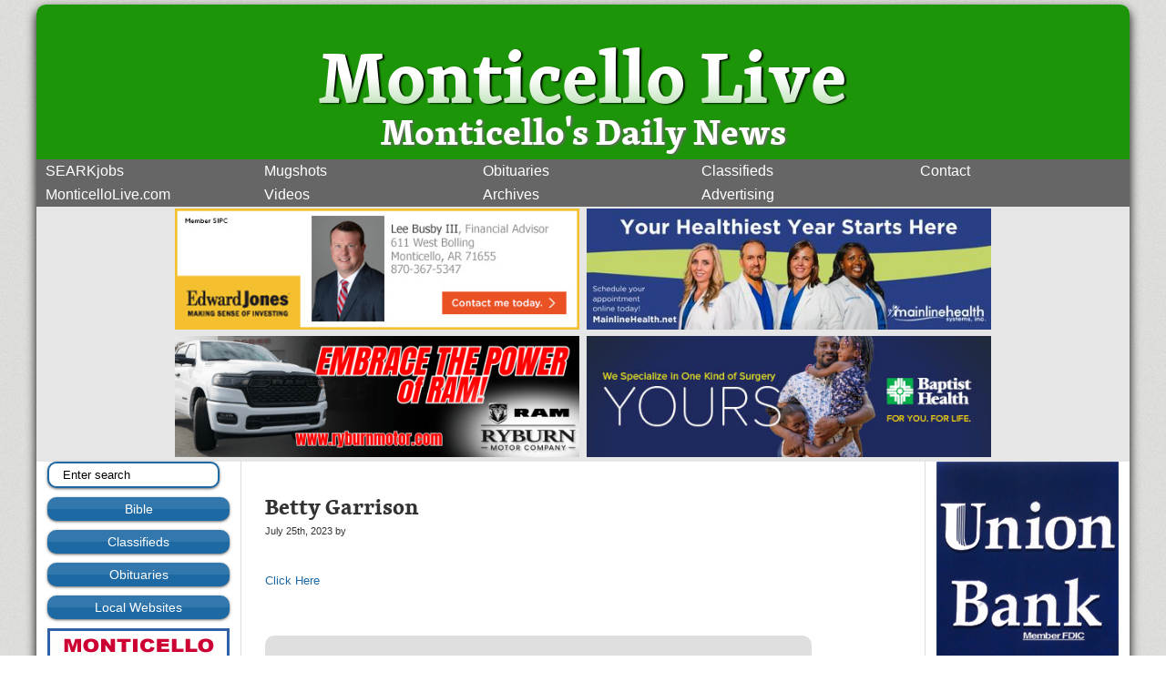

--- FILE ---
content_type: text/html; charset=UTF-8
request_url: http://www.monticellolive.com/betty-garrison/
body_size: 43622
content:
<!DOCTYPE html>
<html xmlns="http://www.w3.org/1999/xhtml" lang="en-US">
<head>
<meta http-equiv="Content-Type" content="text/html; charset=UTF-8" />
<title>Betty Garrison |  Monticello Live</title>
<link rel="stylesheet" href="http://www.monticellolive.com/wp-content/themes/MLv3/style.css" type="text/css" media="screen" />
<link rel="alternate" type="application/rss+xml" title="Monticello Live RSS Feed" href="http://www.monticellolive.com/feed/" />
<link rel="shortcut icon" HREF="favicon.ico">
<link rel="pingback" href="http://www.monticellolive.com/xmlrpc.php" />
<meta name="title" content="Betty Garrison |  Monticello Live" />

<!-- Windows 8 Live Tile badge updating -->
<meta name="msapplication-badge" content="frequency=360; polling-uri=http://www.monticellolive.com/wp-content/themes/MLv3/badge.xml">

<meta property="og:title" content="Monticello Live"/>
    <meta property="og:type" content="blog"/>
    <meta property="og:url" content="http://www.monticellolive.com"/>
    <meta property="og:image" content="http://www.monticellolive.com/images/mllogo.jpg"/>
    <meta property="fb:admins" content="shaneglass" />
    <meta property="og:site_name" content="Monticello Live"/>
    <meta property="og:city" content="Monticello" />
    <meta property="og:state_province" content="Arkansas" />
    <meta property="country" content="United States" />
    <meta property="og:description"
          content="Local news for Monticello, Arkansas and the surrounding counties."/>

<style type="text/css" media="screen">
</style>

<!--[if !IE]><!-->
	<script type="text/javascript" src="http://use.typekit.com/ceg8gsp.js"></script>
	<script type="text/javascript">try{Typekit.load();}catch(e){}</script>
<!--<![endif]-->

<!--[if IE]>
<script src="http://www.monticellolive.com/wp-content/themes/MonticelloLivev2/js/html5.js"></script>
<![endif]-->
<meta name="google-site-verification" content="mco7hOpvI9nwg7HAqlgyputhuEQZX9LC98X3x5iP5vc" /
<meta name='robots' content='max-image-preview:large' />
<link rel='stylesheet' id='dashicons-css'  href='http://www.monticellolive.com/wp-includes/css/dashicons.min.css?ver=5.9.12' type='text/css' media='all' />
<link rel='stylesheet' id='wunderground-css'  href='http://www.monticellolive.com/wp-content/plugins/wunderground/assets/css/wunderground.css?ver=2.1.3' type='text/css' media='all' />
<link rel='stylesheet' id='wp-block-library-css'  href='http://www.monticellolive.com/wp-includes/css/dist/block-library/style.min.css?ver=5.9.12' type='text/css' media='all' />
<style id='global-styles-inline-css' type='text/css'>
body{--wp--preset--color--black: #000000;--wp--preset--color--cyan-bluish-gray: #abb8c3;--wp--preset--color--white: #ffffff;--wp--preset--color--pale-pink: #f78da7;--wp--preset--color--vivid-red: #cf2e2e;--wp--preset--color--luminous-vivid-orange: #ff6900;--wp--preset--color--luminous-vivid-amber: #fcb900;--wp--preset--color--light-green-cyan: #7bdcb5;--wp--preset--color--vivid-green-cyan: #00d084;--wp--preset--color--pale-cyan-blue: #8ed1fc;--wp--preset--color--vivid-cyan-blue: #0693e3;--wp--preset--color--vivid-purple: #9b51e0;--wp--preset--gradient--vivid-cyan-blue-to-vivid-purple: linear-gradient(135deg,rgba(6,147,227,1) 0%,rgb(155,81,224) 100%);--wp--preset--gradient--light-green-cyan-to-vivid-green-cyan: linear-gradient(135deg,rgb(122,220,180) 0%,rgb(0,208,130) 100%);--wp--preset--gradient--luminous-vivid-amber-to-luminous-vivid-orange: linear-gradient(135deg,rgba(252,185,0,1) 0%,rgba(255,105,0,1) 100%);--wp--preset--gradient--luminous-vivid-orange-to-vivid-red: linear-gradient(135deg,rgba(255,105,0,1) 0%,rgb(207,46,46) 100%);--wp--preset--gradient--very-light-gray-to-cyan-bluish-gray: linear-gradient(135deg,rgb(238,238,238) 0%,rgb(169,184,195) 100%);--wp--preset--gradient--cool-to-warm-spectrum: linear-gradient(135deg,rgb(74,234,220) 0%,rgb(151,120,209) 20%,rgb(207,42,186) 40%,rgb(238,44,130) 60%,rgb(251,105,98) 80%,rgb(254,248,76) 100%);--wp--preset--gradient--blush-light-purple: linear-gradient(135deg,rgb(255,206,236) 0%,rgb(152,150,240) 100%);--wp--preset--gradient--blush-bordeaux: linear-gradient(135deg,rgb(254,205,165) 0%,rgb(254,45,45) 50%,rgb(107,0,62) 100%);--wp--preset--gradient--luminous-dusk: linear-gradient(135deg,rgb(255,203,112) 0%,rgb(199,81,192) 50%,rgb(65,88,208) 100%);--wp--preset--gradient--pale-ocean: linear-gradient(135deg,rgb(255,245,203) 0%,rgb(182,227,212) 50%,rgb(51,167,181) 100%);--wp--preset--gradient--electric-grass: linear-gradient(135deg,rgb(202,248,128) 0%,rgb(113,206,126) 100%);--wp--preset--gradient--midnight: linear-gradient(135deg,rgb(2,3,129) 0%,rgb(40,116,252) 100%);--wp--preset--duotone--dark-grayscale: url('#wp-duotone-dark-grayscale');--wp--preset--duotone--grayscale: url('#wp-duotone-grayscale');--wp--preset--duotone--purple-yellow: url('#wp-duotone-purple-yellow');--wp--preset--duotone--blue-red: url('#wp-duotone-blue-red');--wp--preset--duotone--midnight: url('#wp-duotone-midnight');--wp--preset--duotone--magenta-yellow: url('#wp-duotone-magenta-yellow');--wp--preset--duotone--purple-green: url('#wp-duotone-purple-green');--wp--preset--duotone--blue-orange: url('#wp-duotone-blue-orange');--wp--preset--font-size--small: 13px;--wp--preset--font-size--medium: 20px;--wp--preset--font-size--large: 36px;--wp--preset--font-size--x-large: 42px;}.has-black-color{color: var(--wp--preset--color--black) !important;}.has-cyan-bluish-gray-color{color: var(--wp--preset--color--cyan-bluish-gray) !important;}.has-white-color{color: var(--wp--preset--color--white) !important;}.has-pale-pink-color{color: var(--wp--preset--color--pale-pink) !important;}.has-vivid-red-color{color: var(--wp--preset--color--vivid-red) !important;}.has-luminous-vivid-orange-color{color: var(--wp--preset--color--luminous-vivid-orange) !important;}.has-luminous-vivid-amber-color{color: var(--wp--preset--color--luminous-vivid-amber) !important;}.has-light-green-cyan-color{color: var(--wp--preset--color--light-green-cyan) !important;}.has-vivid-green-cyan-color{color: var(--wp--preset--color--vivid-green-cyan) !important;}.has-pale-cyan-blue-color{color: var(--wp--preset--color--pale-cyan-blue) !important;}.has-vivid-cyan-blue-color{color: var(--wp--preset--color--vivid-cyan-blue) !important;}.has-vivid-purple-color{color: var(--wp--preset--color--vivid-purple) !important;}.has-black-background-color{background-color: var(--wp--preset--color--black) !important;}.has-cyan-bluish-gray-background-color{background-color: var(--wp--preset--color--cyan-bluish-gray) !important;}.has-white-background-color{background-color: var(--wp--preset--color--white) !important;}.has-pale-pink-background-color{background-color: var(--wp--preset--color--pale-pink) !important;}.has-vivid-red-background-color{background-color: var(--wp--preset--color--vivid-red) !important;}.has-luminous-vivid-orange-background-color{background-color: var(--wp--preset--color--luminous-vivid-orange) !important;}.has-luminous-vivid-amber-background-color{background-color: var(--wp--preset--color--luminous-vivid-amber) !important;}.has-light-green-cyan-background-color{background-color: var(--wp--preset--color--light-green-cyan) !important;}.has-vivid-green-cyan-background-color{background-color: var(--wp--preset--color--vivid-green-cyan) !important;}.has-pale-cyan-blue-background-color{background-color: var(--wp--preset--color--pale-cyan-blue) !important;}.has-vivid-cyan-blue-background-color{background-color: var(--wp--preset--color--vivid-cyan-blue) !important;}.has-vivid-purple-background-color{background-color: var(--wp--preset--color--vivid-purple) !important;}.has-black-border-color{border-color: var(--wp--preset--color--black) !important;}.has-cyan-bluish-gray-border-color{border-color: var(--wp--preset--color--cyan-bluish-gray) !important;}.has-white-border-color{border-color: var(--wp--preset--color--white) !important;}.has-pale-pink-border-color{border-color: var(--wp--preset--color--pale-pink) !important;}.has-vivid-red-border-color{border-color: var(--wp--preset--color--vivid-red) !important;}.has-luminous-vivid-orange-border-color{border-color: var(--wp--preset--color--luminous-vivid-orange) !important;}.has-luminous-vivid-amber-border-color{border-color: var(--wp--preset--color--luminous-vivid-amber) !important;}.has-light-green-cyan-border-color{border-color: var(--wp--preset--color--light-green-cyan) !important;}.has-vivid-green-cyan-border-color{border-color: var(--wp--preset--color--vivid-green-cyan) !important;}.has-pale-cyan-blue-border-color{border-color: var(--wp--preset--color--pale-cyan-blue) !important;}.has-vivid-cyan-blue-border-color{border-color: var(--wp--preset--color--vivid-cyan-blue) !important;}.has-vivid-purple-border-color{border-color: var(--wp--preset--color--vivid-purple) !important;}.has-vivid-cyan-blue-to-vivid-purple-gradient-background{background: var(--wp--preset--gradient--vivid-cyan-blue-to-vivid-purple) !important;}.has-light-green-cyan-to-vivid-green-cyan-gradient-background{background: var(--wp--preset--gradient--light-green-cyan-to-vivid-green-cyan) !important;}.has-luminous-vivid-amber-to-luminous-vivid-orange-gradient-background{background: var(--wp--preset--gradient--luminous-vivid-amber-to-luminous-vivid-orange) !important;}.has-luminous-vivid-orange-to-vivid-red-gradient-background{background: var(--wp--preset--gradient--luminous-vivid-orange-to-vivid-red) !important;}.has-very-light-gray-to-cyan-bluish-gray-gradient-background{background: var(--wp--preset--gradient--very-light-gray-to-cyan-bluish-gray) !important;}.has-cool-to-warm-spectrum-gradient-background{background: var(--wp--preset--gradient--cool-to-warm-spectrum) !important;}.has-blush-light-purple-gradient-background{background: var(--wp--preset--gradient--blush-light-purple) !important;}.has-blush-bordeaux-gradient-background{background: var(--wp--preset--gradient--blush-bordeaux) !important;}.has-luminous-dusk-gradient-background{background: var(--wp--preset--gradient--luminous-dusk) !important;}.has-pale-ocean-gradient-background{background: var(--wp--preset--gradient--pale-ocean) !important;}.has-electric-grass-gradient-background{background: var(--wp--preset--gradient--electric-grass) !important;}.has-midnight-gradient-background{background: var(--wp--preset--gradient--midnight) !important;}.has-small-font-size{font-size: var(--wp--preset--font-size--small) !important;}.has-medium-font-size{font-size: var(--wp--preset--font-size--medium) !important;}.has-large-font-size{font-size: var(--wp--preset--font-size--large) !important;}.has-x-large-font-size{font-size: var(--wp--preset--font-size--x-large) !important;}
</style>
<style id='akismet-widget-style-inline-css' type='text/css'>

			.a-stats {
				--akismet-color-mid-green: #357b49;
				--akismet-color-white: #fff;
				--akismet-color-light-grey: #f6f7f7;

				max-width: 350px;
				width: auto;
			}

			.a-stats * {
				all: unset;
				box-sizing: border-box;
			}

			.a-stats strong {
				font-weight: 600;
			}

			.a-stats a.a-stats__link,
			.a-stats a.a-stats__link:visited,
			.a-stats a.a-stats__link:active {
				background: var(--akismet-color-mid-green);
				border: none;
				box-shadow: none;
				border-radius: 8px;
				color: var(--akismet-color-white);
				cursor: pointer;
				display: block;
				font-family: -apple-system, BlinkMacSystemFont, 'Segoe UI', 'Roboto', 'Oxygen-Sans', 'Ubuntu', 'Cantarell', 'Helvetica Neue', sans-serif;
				font-weight: 500;
				padding: 12px;
				text-align: center;
				text-decoration: none;
				transition: all 0.2s ease;
			}

			/* Extra specificity to deal with TwentyTwentyOne focus style */
			.widget .a-stats a.a-stats__link:focus {
				background: var(--akismet-color-mid-green);
				color: var(--akismet-color-white);
				text-decoration: none;
			}

			.a-stats a.a-stats__link:hover {
				filter: brightness(110%);
				box-shadow: 0 4px 12px rgba(0, 0, 0, 0.06), 0 0 2px rgba(0, 0, 0, 0.16);
			}

			.a-stats .count {
				color: var(--akismet-color-white);
				display: block;
				font-size: 1.5em;
				line-height: 1.4;
				padding: 0 13px;
				white-space: nowrap;
			}
		
</style>
<link rel='stylesheet' id='wp-pagenavi-css'  href='http://www.monticellolive.com/wp-content/plugins/wp-pagenavi/pagenavi-css.css?ver=2.70' type='text/css' media='all' />
<script type='text/javascript' src='https://ajax.googleapis.com/ajax/libs/prototype/1.7.1.0/prototype.js?ver=1.7.1' id='prototype-js'></script>
<script type='text/javascript' src='https://ajax.googleapis.com/ajax/libs/scriptaculous/1.9.0/scriptaculous.js?ver=1.9.0' id='scriptaculous-root-js'></script>
<script type='text/javascript' src='https://ajax.googleapis.com/ajax/libs/scriptaculous/1.9.0/effects.js?ver=1.9.0' id='scriptaculous-effects-js'></script>
<script type='text/javascript' src='http://www.monticellolive.com/wp-content/plugins/lightbox-2/lightbox-resize.js?ver=1.8' id='lightbox-js'></script>
<script type='text/javascript' src='http://www.monticellolive.com/wp-includes/js/jquery/jquery.min.js?ver=3.6.0' id='jquery-core-js'></script>
<script type='text/javascript' src='http://www.monticellolive.com/wp-includes/js/jquery/jquery-migrate.min.js?ver=3.3.2' id='jquery-migrate-js'></script>
<script type='text/javascript' src='http://www.monticellolive.com/wp-includes/js/jquery/ui/core.min.js?ver=1.13.1' id='jquery-ui-core-js'></script>
<script type='text/javascript' src='http://www.monticellolive.com/wp-includes/js/jquery/ui/menu.min.js?ver=1.13.1' id='jquery-ui-menu-js'></script>
<script type='text/javascript' src='http://www.monticellolive.com/wp-includes/js/dist/vendor/regenerator-runtime.min.js?ver=0.13.9' id='regenerator-runtime-js'></script>
<script type='text/javascript' src='http://www.monticellolive.com/wp-includes/js/dist/vendor/wp-polyfill.min.js?ver=3.15.0' id='wp-polyfill-js'></script>
<script type='text/javascript' src='http://www.monticellolive.com/wp-includes/js/dist/dom-ready.min.js?ver=ecda74de0221e1c2ce5c57cbb5af09d5' id='wp-dom-ready-js'></script>
<script type='text/javascript' src='http://www.monticellolive.com/wp-includes/js/dist/hooks.min.js?ver=1e58c8c5a32b2e97491080c5b10dc71c' id='wp-hooks-js'></script>
<script type='text/javascript' src='http://www.monticellolive.com/wp-includes/js/dist/i18n.min.js?ver=30fcecb428a0e8383d3776bcdd3a7834' id='wp-i18n-js'></script>
<script type='text/javascript' id='wp-i18n-js-after'>
wp.i18n.setLocaleData( { 'text direction\u0004ltr': [ 'ltr' ] } );
wp.i18n.setLocaleData( { 'text direction\u0004ltr': [ 'ltr' ] } );
</script>
<script type='text/javascript' id='wp-a11y-js-translations'>
( function( domain, translations ) {
	var localeData = translations.locale_data[ domain ] || translations.locale_data.messages;
	localeData[""].domain = domain;
	wp.i18n.setLocaleData( localeData, domain );
} )( "default", { "locale_data": { "messages": { "": {} } } } );
</script>
<script type='text/javascript' src='http://www.monticellolive.com/wp-includes/js/dist/a11y.min.js?ver=68e470cf840f69530e9db3be229ad4b6' id='wp-a11y-js'></script>
<script type='text/javascript' id='jquery-ui-autocomplete-js-extra'>
/* <![CDATA[ */
var uiAutocompleteL10n = {"noResults":"No results found.","oneResult":"1 result found. Use up and down arrow keys to navigate.","manyResults":"%d results found. Use up and down arrow keys to navigate.","itemSelected":"Item selected."};
/* ]]> */
</script>
<script type='text/javascript' src='http://www.monticellolive.com/wp-includes/js/jquery/ui/autocomplete.min.js?ver=1.13.1' id='jquery-ui-autocomplete-js'></script>
<script type='text/javascript' id='wunderground-widget-js-extra'>
/* <![CDATA[ */
var WuWidget = {"apiKey":"3ffab52910ec1a0e","_wpnonce":"f77752ce0f","ajaxurl":"http:\/\/www.monticellolive.com\/wp-admin\/admin-ajax.php","is_admin":"","subdomain":"www"};
/* ]]> */
</script>
<script type='text/javascript' src='http://www.monticellolive.com/wp-content/plugins/wunderground/assets/js/widget.min.js?ver=2.1.3' id='wunderground-widget-js'></script>
<link rel="https://api.w.org/" href="http://www.monticellolive.com/wp-json/" /><link rel="alternate" type="application/json" href="http://www.monticellolive.com/wp-json/wp/v2/posts/309284" /><link rel="EditURI" type="application/rsd+xml" title="RSD" href="http://www.monticellolive.com/xmlrpc.php?rsd" />
<link rel="wlwmanifest" type="application/wlwmanifest+xml" href="http://www.monticellolive.com/wp-includes/wlwmanifest.xml" /> 
<meta name="generator" content="WordPress 5.9.12" />
<link rel="canonical" href="http://www.monticellolive.com/betty-garrison/" />
<link rel='shortlink' href='http://www.monticellolive.com/?p=309284' />
<link rel="alternate" type="application/json+oembed" href="http://www.monticellolive.com/wp-json/oembed/1.0/embed?url=http%3A%2F%2Fwww.monticellolive.com%2Fbetty-garrison%2F" />
<link rel="alternate" type="text/xml+oembed" href="http://www.monticellolive.com/wp-json/oembed/1.0/embed?url=http%3A%2F%2Fwww.monticellolive.com%2Fbetty-garrison%2F&#038;format=xml" />

<!-- Bad Behavior 2.2.18 run time: 2.234 ms -->
<script type="text/javascript">
<!--
function bb2_addLoadEvent(func) {
	var oldonload = window.onload;
	if (typeof window.onload != 'function') {
		window.onload = func;
	} else {
		window.onload = function() {
			oldonload();
			func();
		}
	}
}

bb2_addLoadEvent(function() {
	for ( i=0; i < document.forms.length; i++ ) {
		if (document.forms[i].method == 'post') {
			var myElement = document.createElement('input');
			myElement.setAttribute('type', 'hidden');
			myElement.name = 'bb2_screener_';
			myElement.value = '1769178449 18.219.8.82';
			document.forms[i].appendChild(myElement);
		}
	}
});
// --></script>
		
	<!-- begin lightbox scripts -->
	<script type="text/javascript">
    //<![CDATA[
    document.write('<link rel="stylesheet" href="http://www.monticellolive.com/wp-content/plugins/lightbox-2/Themes/Dark Grey/lightbox.css" type="text/css" media="screen" />');
    //]]>
    </script>
	<!-- end lightbox scripts -->
</head>
<body>

<div id="container">
<header>
		<h1><a href="http://www.monticellolive.com/">Monticello Live</a></h1>
		<h2>Monticello&#039;s Daily News</h2>
</header>
<nav class="table">
	<ul>
		
		<li><a href="http://www.monticellolive.com/searkjobs/">SEARKjobs</a></li>
		<li><a href="http://www.monticellolive.com/mugshots/">Mugshots</a></li>
		<li><a href="http://www.monticellolive.com/obituaries/">Obituaries</a></li>
		<li><a href="http://www.monticellolive.com/mlclassifieds/">Classifieds</a></li>
                <li><a href="http://www.monticellolive.com/contact-2/">Contact</a></li>
		<li><a href="http://www.monticellolive.com">MonticelloLive.com</a></li>		
		<li><a href="http://www.monticellolive.com/videos/">Videos</a></li>
		<li><a href="http://www.monticellolive.com/archives/">Archives</a></li>
		<li><a href="http://www.monticellolive.com/advertising/">Advertising</a></li>
	</ul>
	<br class="clear" />
</nav>
<div class="large_ads">
        <a href="https://www.edwardjones.com/us-en/financial-advisor/lee-busby" title="Edward Jones">
	<img src="http://www.monticellolive.com/wp-content/ads/ad-EdwardJonesLeeJuly2024.jpg" alt="Edward Jones" width="444" />
	</a>
       <a href="https://www.mainlinehealth.net/request-an-appointment" title="Mainline Health Systems">
	<img src="http://www.monticellolive.com/wp-content/ads/ad-MainlineTopBannerNewYear 2026.jpg" alt="Mainline Health Systems" width="444"/>
        </a>
	<br>
        <a href="https://ryburnautomotive.com/" title="Monticello Live">
	<img src="http://www.monticellolive.com/wp-content/ads/ad-RyburnTop.gif" alt="Arkansas Hospice" width="444" />
	</a>
	<a href="https://www.baptist-health.com/location/baptist-health-medical-center-drew-county/" title="Baptist Health Medical Center Drew County">
	<img src="http://www.monticellolive.com/wp-content/ads/ad-BHMC-DrewCounty.jpg" alt="Baptist Health Medical Center Drew County" width="444"/>
	</a>
	
	
</div>
<div id="ad_column_1">
<p class="title">Search</p>
<form id="searchform" method="get" action="http://www.monticellolive.com/"> <input type="text" value="Enter search" onfocus="if (this.value == 'Enter search') {this.value = '';}" onblur="if (this.value == '') {this.value = 'Enter search';}" size="5" maxlength="30" name="s" id="s" /> </form>
<p class="title">BIBLE</p>			<div class="textwidget"><!-- Added 08/17/10 -->

<div class="css3-button">
<a href="https://www.biblegateway.com/" title="Bible">Bible</a>
</div>

</div>
		<p class="title">CLASSIFIEDS</p>			<div class="textwidget"><!-- Added 08/17/10 -->

<div class="css3-button">
<a href="http://www.monticellolive.com/mlclassifieds/" title="Classifieds">Classifieds</a>
</div>


<!-- Added 09/08/09

<a href="http://www.monticellolive.com/mlclassifieds/" title="Classifieds on Monticello Live">

   <img src="http://www.monticellolive.com/wp-content/ads/classifieds.jpg" alt="Classifieds" />

</a> --></div>
		<p class="title">OBITUARIES</p>			<div class="textwidget"><!-- Added 08/17/10 -->

<div class="css3-button">
<a href="http://www.monticellolive.com/obituaries/" title="Obituaries">Obituaries</a>
</div>

<!-- 09/09/09 

<a href="http://www.monticellolive.com/obituaries/" title="Obituaries">

<img src="http://www.monticellolive.com/wp-content/ads/obituaries.jpg" alt="Obituaries" />

</a> --></div>
		<p class="title">LOCAL WEBSITES</p>			<div class="textwidget"><!-- Added 08/17/10 -->

<div class="css3-button">
<a href="http://www.monticellolive.com/list-of-important-local-websites" title="Important Local Websites">Local Websites</a>
</div></div>
		<p class="title">Monticello Exxon</p>			<div class="textwidget"><!-- Added 10/08/2019 -->

<img src="http://www.monticellolive.com/wp-content/ads/ad-MonticelloExxon.gif" alt="Monticello Exxon"></a></div>
		<p class="title">Searcy &#038; Associates</p>			<div class="textwidget"><!-- Added 01/10/18 -->


<img src="http://www.monticellolive.com/wp-content/ads/ad-Searcy&Associates3.gif" alt="Searcy & Associates"></a></div>
		<p class="title">State Farm Mark Gray</p>			<div class="textwidget"><!-- Added 01/17/2017 -->

<a href="https://www.statefarm.com/agent/US/AR/Monticello/Mark-Gray-FBT34655CAL">
<img src="http://www.monticellolive.com/wp-content/ads/ad-MarkGrayStateFarm.gif" width="200" alt="Mark Gray State Farm">
</a></div>
		<p class="title">Monticello Tire (Goodyear)</p>			<div class="textwidget"><!-- Added 09/10/2013 -->

<img src="http://www.monticellolive.com/wp-content/ads/ad-MonticelloTire3.gif" width="200" alt="Monticello Tire (Goodyear)">

</a></div>
		<p class="title">Small Bites Pediatric Dentist</p>			<div class="textwidget"><!-- Added 05/11/2017 -->

<a href="http://smallbitespd.com/" title="Small Bites Pediatric Dentist Pine Bluff">

   <img src="http://www.monticellolive.com/wp-content/ads/ad-SmallBites.jpg" alt="Small Bites Pediatric Dentist" />

</a></div>
		<p class="title">Merchant &#038; Planters Agency, INC.</p>			<div class="textwidget"><!-- Added 07/18/2017 -->
<!-- Updated 11/04/2022 -->

<a href="https://merchantsandplantersinsurance.com/"><img src="http://www.monticellolive.com/wp-content/ads/ad-Merchant&Planters.gif" alt="Merchant & Planters Agency, INC."></a></div>
		<p class="title">ESA Staffing 2</p>			<div class="textwidget"><!-- Added 05/07/2018 -->


<a href="http://www.esa-staffing.com/">
<img src="http://www.monticellolive.com/wp-content/ads/ad-ESAMonticello2.gif" width="200" alt="ESA Staffing Monticello 2">
</a></div>
		<p class="title">Monticello Realty</p>			<div class="textwidget"><!-- Added 05/19/2015 -->

<a href="http://www.monticellorealtyproperties.com/"><img src="http://www.monticellolive.com/wp-content/ads/ad-MonticelloRealty.gif" width="200" height="250" alt="Monticello Realty"></a></div>
		<p class="title">Mr. Bug</p>			<div class="textwidget"><!-- Added 05/28/2015 -->

<img src="http://www.monticellolive.com/wp-content/ads/ad-MrBug.gif" width="200" alt="Mr. Bug">

</a></div>
		<p class="title">Monticello Animal Clinic</p>			<div class="textwidget"><!-- Added 06/28/11 -->
<!-- Updated 08/28/15 -->
<!-- Updated 11/05/17 -->
<!-- Updated 07-03-2024 -->

<a href="https://monticellovet.net/"><img src="http://www.monticellolive.com/wp-content/ads/ad-MonticelloAnimalClinic5a.gif" alt="Monticello Animal Clinic"></a></div>
		<p class="title">Secure Storage 2</p>			<div class="textwidget"><!-- Revised 02/04/13 -->

<a href="http://www.northhyattsecurestorage.com/">
<img src="http://www.monticellolive.com/wp-content/ads/ad-SecureStorage.gif" alt="Secure Storage"></a></div>
		<p class="title">Bradley County Medical Center</p>			<div class="textwidget"><!-- Added 01/02/2017 -->

<a href="http://www.bradleycountymedicalcenter.com/getpage.php?name=employment">
<img src="http://www.monticellolive.com/wp-content/ads/ad-BCMC1.gif" alt="Bradley County Medical Center"></a></div>
		<p class="title">Head of the Class</p>			<div class="textwidget"><!-- Added 09/11/09 -->
<!-- Updated 05/15/12 -->
<!-- Updated 01/18/19 -->

<a href="https://www.headoftheclasschildcare.com/" title="Head of the Class">

<img src="http://www.monticellolive.com/wp-content/ads/ad-headclass.gif" alt="Head of the Class" />

</a></div>
		<p class="title">Commercial Bank</p>			<div class="textwidget"><!-- Updated w/hyperlink 09/19/09 -->

<a href="https://www.commercial-bank.net//" title="Commercial Bank">
<img src="http://www.monticellolive.com/wp-content/ads/ad-commercial.gif" alt="Commercial Bank" width="200" height="500"></a>

</div>
		<p class="title">Chapman Tree Service</p>			<div class="textwidget"><!-- Added 08/01/2025 -->

<a href=""><img src="http://www.monticellolive.com/wp-content/ads/ad-ChapmanTreeService.gif" alt="Chapman Tree Service" /></a></div>
		<p class="title">Pines Broadcasting Company</p>			<div class="textwidget"><!-- Added 09/11/09 -->
<!-- Updated 04/15/2014-->

<img src="http://www.monticellolive.com/wp-content/ads/ad-radio.gif" width="200" height="250" alt="Pines Broadcasting Company"></div>
		<p class="title">ESA Staffing</p>			<div class="textwidget"><!-- Added 02/09/2017 -->
<!-- Updated 01/29/2018 -->

<a href="http://www.esa-staffing.com/">
<img src="http://www.monticellolive.com/wp-content/ads/ad-ESAMonticello2.gif" width="200" alt="ESA Staffing Monticello">
</a></div>
		<p class="title">UAM A</p>			<div class="textwidget"><!-- Added 10/17/2019 -->

<a href="http://www.uamont.edu"><img src="http://www.monticellolive.com/wp-content/ads/ad-UAMChartABoll_A.gif" alt="Be A Weevil"></a></div>
		<p class="title">Avocados</p>			<div class="textwidget"><!-- Added  07-15-2019 -->
<!--Updated 02-23-2022 -->
<!--Updated 10-23-2023-->

<a href="http://www.monticellolive.com/wp-content/uploads/2023/10/AvacadosLunchSpecialsOct2023.pdf"><img src="http://www.monticellolive.com/wp-content/ads/ad-Avocados.gif" width="200" height="250" alt="Avocados"></a></div>
		<p class="title">T&#038;A Rentals</p>			<div class="textwidget"><!-- Added 08-13-2025 -->

<img src="http://www.monticellolive.com/wp-content/ads/ad-T&ARentals.gif" width="200" Height="250" alt="T&A Rentals"></div>
		<p class="title">One 11 Southern Graphics 1</p>			<div class="textwidget"><!-- Added 11/17/2017 -->

<img src="http://www.monticellolive.com/wp-content/ads/ad-ONE11SouthernGraphics_A.gif" alt="ONE11 Southern Graphics"></a></div>
		<p class="title">Cass Martin Realty</p>			<div class="textwidget"><!-- Added 09/02/10 -->

<a href="http://www.cassmartinrealty.com"><img src="http://www.monticellolive.com/wp-content/ads/ad-CassMartin7.gif" width="200" Height="250" alt="Cass Martin Realty"></a></div>
		<p class="title">Delta Memorial Swing Bed_A</p>			<div class="textwidget"><!-- Added 09/24/2024 -->

<img src="http://www.monticellolive.com/wp-content/ads/ad-DeltaMemorialSwingBedSide.gif" width="200" height="250" alt="Delta Memorial">

</a></div>
		<p class="title">Prescription Pad Pharmacy</p>			<div class="textwidget"><!-- Added 04/26/2017 -->

<img src="http://www.monticellolive.com/wp-content/ads/ad-PrescriptionPad.gif" alt="The Prescription Pad Pharmacy"></a></div>
		<p class="title">Mingo Computer Consulting</p>			<div class="textwidget"><!-- Added 11/04/14 -->
<!-- Updated 05/20/19 -->

<img src="http://www.monticellolive.com/wp-content/ads/ad-Mingo.png" alt="Mingo Computer Consulting" />

</a>



</div>
		<p class="title">Farmer&#8217;s Insurance Two</p>			<div class="textwidget"><!-- Changed 03/15/11 -->
<!-- Updated 05/05/14 -->

<a href="http://www.farmersagent.com/mjames/" title="Farmer's Insurance">

<img src="http://www.monticellolive.com/wp-content/ads/ad-Farmers.gif" width="200" height="250" alt="Farmer's Insurance">

</a></div>
		<p class="title">Ray&#8217;s</p>			<div class="textwidget"><!-- Updated with hyperlink on 09/09/09 -->
<!-- Added 09/08/09 -->

<a href="http://rayshamburgers.com/" title="Ray's BBQ">
<img src="http://www.monticellolive.com/wp-content/ads/ad-rays.jpg" alt="Ray's BBQ" /></a></div>
		<p class="title">UAM News</p>			<div class="textwidget"><!-- Added 07/29/2016 -->

<a href="http://www.uamont.edu/news"><img src="http://www.monticellolive.com/wp-content/ads/ad-UAMNews.jpg" alt="UAM News"></a></div>
		<p class="title">UAM Sports</p>			<div class="textwidget"><!-- Added 07/29/2016 -->

<a href="http://www.uamsports.com"><img src="http://www.monticellolive.com/wp-content/ads/ad-UAMSports.jpg" alt="UAM Sports"></a></div>
		<p class="title">One 11 Southern Graphics 2</p>			<div class="textwidget"><!-- Added 11/17/2017 -->
<!-- 2nd Added 02/19-2010 -->

<img src="http://www.monticellolive.com/wp-content/ads/ad-ONE11SouthernGraphics_A.gif" alt="ONE11 Southern Graphics"></a></div>
		<p class="title">Clearview</p>			<div class="textwidget"><!-- Added 09/08/09 -->
<!-- Revised 02/29/12 -->
<!-- Revised 02/12/16 -->


<a href="http://www.monticellolive.com/wp-content/ads/Clearview/ClearviewPDF.pdf" title="Clearview">
   <img src="http://www.monticellolive.com/wp-content/ads/ad-ClearviewCajunFryersMTS.gif" alt="Clearview" />
</a></div>
		
</div>


	<section>

	
		<article class="post" id="post-309284">
			<h2>Betty Garrison</h2>
			<small>July 25th, 2023 by 
						</small>
			
			<div>
				<script src="http://connect.facebook.net/en_US/all.js#xfbml=1"></script><fb:like layout="button_count" show_faces="false" width="200" action="recommend" font="lucida grande"></fb:like>
				<div class="clear"></div>
			</div>
			
			<div class="entry">
				<p><a href="https://www.stephensondearman.com/memorialpage.asp?id=3037" target="_blank">Click Here</a></p>
				
				<div id="previous-next-articles">
					<h3>Choose another article</h3>
					<p>Newer article: <a href="http://www.monticellolive.com/allan-david-thornton/">Allan David Thornton</a></p>
					<p>Older article: <a href="http://www.monticellolive.com/james-ronnie-johnson/">James Ronnie Johnson</a></p>
				</div>
				
								
				<p class="postmetadata alt">
					<small>
						This entry was posted
						on Tuesday, July 25th, 2023 at 7:00 am						and is filed under <a href="http://www.monticellolive.com/category/obituaries/" rel="category tag">Obituaries</a>.
						You can follow any responses to this entry through the <a href="http://www.monticellolive.com/betty-garrison/feed/">RSS 2.0</a> feed.

													Both comments and pings are currently closed.

						
					</small>
				</p>

			</div>
		</article>

	
<!-- You can start editing here. -->


			<!-- If comments are closed. -->
		<p class="nocomments">Comments are closed.</p>

	


	
	</section>
	
<div id="ad_column_2">
<p class="title">Union Bank 1</p>			<div class="textwidget"><!-- Added 09/08/09 -->
<!-- Updated 03/14/14 -->
<!-- Updated 03/22/16 -->


<a href="http://www.unionbnk.com" title="Union Bank">

   <img src="http://www.monticellolive.com/wp-content/ads/ad-union1.jpg" alt="Union Bank" />

</a></div>
		<p class="title">La Terraza</p>			<div class="textwidget"><!-- Added  07-15-2019 -->
<!-- Updated 09-05-2023 -->
<!-- Updated 09-30-2024 -->
<!-- Updated 11-15-2024-->

<a href="http://www.monticellolive.com/wp-content/uploads/2026/01/LaTerrazaJanuarySpecialsKaraoke.pdf">
<img src="http://www.monticellolive.com/wp-content/ads/ad-LaTerraza2023.gif" width="200" height="250" alt="La Terraza"></a></div>
		<p class="title">Mullis Insurance</p>			<div class="textwidget"><!-- Added 09/08/09 -->

<img src="http://www.monticellolive.com/wp-content/ads/ad-mullis.gif" alt="Sammy Mullis Insurance" width="200" height="250"></div>
		<p class="title">AM Rental &#038; Sales</p>			<div class="textwidget"><!-- Added 06/19/2017 -->
<!-- Updated 07/28/2017 -->
<!-- Updated 03/20/2023 -->
<!-- Updated 11/27/2023 -->
<!-- Updated 03/12/2024 -->
<!-- Updated 10/11/2024 -->
<!-- Updated 03/20/2025 -->
<!-- Updated 09/03/2025 -->

<img src="http://www.monticellolive.com/wp-content/ads/ad-AMRental13.gif" width="200" alt="AM Rental & Sales">
</a></div>
		<p class="title">Farmer&#8217;s Insurance One</p>			<div class="textwidget"><!-- Changed 03/15/11 -->
<!-- Updated 05/05/14 -->

<a href="http://www.farmersagent.com/mjames/" title="Farmer's Insurance">

<img src="http://www.monticellolive.com/wp-content/ads/ad-Farmers.gif" width="200" height="250" alt="Farmer's Insurance">

</a></div>
		<p class="title">Bone&#8217;s Auto Parts</p>			<div class="textwidget"><!-- Added 11/14/2016 -->

<a href="https://www.btbautoparts.com/locations/"><img src="http://www.designsbyaj.com/MonticelloLive/ad-BonesAutoParts.gif" width="200" height="250" alt="Bone's Auto Parts"></a>

</div>
		<p class="title">Citizen&#8217;s Bank 2</p>			<div class="textwidget"><!-- Added 08/10/2016 -->
<!-- Updated 05/06/2024 -->
<!-- Updated 07/11/2024 -->
<!-- Updated 10/11/2024 -->
<!-- Updated 01/31/2025 -->

<a href="https://www.thecitizensbank.net/"><img src="http://www.monticellolive.com/wp-content/ads/ad-CitizensBank.gif" alt="Citizen's Bank"></a></div>
		<p class="title">UAM Trotter House A</p>			<div class="textwidget"><!-- Added 08/31/2020 -->

<a href="https://reserve5.resnexus.com/resnexus/reservations/lodging/91673876-E8B6-4458-9511-1A7D21E1391D"><img src="http://www.monticellolive.com/wp-content/ads/ad-UAMTrotterHouse.gif" alt="UAM Trotter House"></a></div>
		<p class="title">Delta Memorial Swing Bed_B</p>			<div class="textwidget"><!-- Added 09/24/2024 -->

<img src="http://www.monticellolive.com/wp-content/ads/ad-DeltaMemorialSwingBedSide.gif" width="200" height="250" alt="Delta Memorial">

</a></div>
		<p class="title">SEEMS</p>			<div class="textwidget"><a href="https://www.facebook.com/Southeast-Emergency-Medical-Services-Inc-112516915448252/">
<img src="http://www.monticellolive.com/wp-content/ads/ad-Seems3.gif" width="200" alt="SEEMS">

</a>

</div>
		<p class="title">UAM B</p>			<div class="textwidget"><!-- Added 10/17/2019 -->

<a href="http://www.uamont.edu"><img src="http://www.monticellolive.com/wp-content/ads/ad-UAMChartABoll_B.gif" alt="Be A Weevil"></a></div>
		<p class="title">A.J. Huffman Graphic Design</p>			<div class="textwidget"><!-- Added 01/20/10 -->

<a href="http://www.designsbyaj.com" title="Designs by AJ">

<img src="http://www.monticellolive.com/wp-content/ads/ad-DesignsByAJ.gif" width="200" height="250" alt="Designs by AJ Huffman" />

</a></div>
		<p class="title">Frazer&#8217;s Funeral Home</p>			<div class="textwidget"><!-- Added 08/17/2016 -->

<a href="http://www.frazerfuneralhome.com/"><img src="http://www.monticellolive.com/wp-content/ads/ad-FrazersFuneralHome.jpg" alt="Frazer's Funeral Home Warren"></a></div>
		<p class="title">Cricket Wireless Monticello Arkansas</p>			<div class="textwidget"><!-- Added 08-12-2025-->

<a href="https://www.cricketwireless.com/stores/ar/monticello/101-n-park-dr"><img src="http://www.monticellolive.com/wp-content/ads/ad-CricketWireless1.gif" width="200" height="250" alt="Cricket Wireless Monticello Arkansas" /></a>

</div>
		<p class="title">South Arkansas Business Solutions</p>			<div class="textwidget"><!-- Added 09/08/09 -->

<a href="http://www.gosabs.com" title="South Arkansas Business Solutions">
<img src="http://www.monticellolive.com/wp-content/ads/ad-SABS.gif" alt="South Arkansas Business Solutions" />

</a></div>
		<p class="title">Depaul Community Health Centers</p>			<div class="textwidget"><!-- Added 01/01/2025 -->

<a href="https://www.depaularkansas.org/">
<img src="http://www.monticellolive.com/wp-content/ads/ad-DePaulCommunityHealthCenter.jpg" alt="DePaul Community Health Centers"></a></div>
		<p class="title">Searcy &#038; Associates 2</p>			<div class="textwidget"><!-- Added 01/10/18 -->


<img src="http://www.monticellolive.com/wp-content/ads/ad-Searcy&Associates3.gif" alt="Searcy & Associates"></a></div>
		<p class="title">Citizen&#8217;s Bank 1</p>			<div class="textwidget"><!-- Added 08/10/2016 -->
<!-- Updated 05/06/2024 -->
<!-- Updated 07/11/2024 -->
<!-- Updated 10/11/2024 -->
<!-- Updated 01/31/2025 -->

<a href="https://www.thecitizensbank.net/"><img src="http://www.monticellolive.com/wp-content/ads/ad-CitizensBank.gif" alt="Citizen's Bank"></a></div>
		<p class="title">BCMC Family Care Clinic 1</p>			<div class="textwidget"><!-- Added 05/30/18 -->

<a href="http://www.monticellolive.com/bcmc-welcomes-kristen-harvey-our-new-aprn/">

<img src="http://www.monticellolive.com/wp-content/ads/ad-BCMCFamilyClinic.gif" width="200" alt="BCMC Family Care Clinic">

</a>
</div>
		<p class="title">AGUp Equipment</p>			<div class="textwidget"><!-- Added 06/07/2024 -->

<a href="https://agup.com/">
<img src="http://www.monticellolive.com/wp-content/ads/ad-AGUpEquipment1.gif" alt="AGUP Equipment"></a></div>
		<p class="title">Malco Theater 1</p>			<div class="textwidget"><!-- Added 11-01-2015 -->

<a href="http://malco.com/cinema_shows_new.php?theatre_pick=87">
<img src="http://www.monticellolive.com/wp-content/ads/ad-Malco.gif" width="200" alt="Click Here For Movie Times">

</a></div>
		<p class="title">Farm Bureau</p>			<div class="textwidget"><!-- Added 04/09/12 -->

<a href="http://www.arfb.com/">

<img src="http://www.monticellolive.com/wp-content/ads/ad-FarmBureau.gif" alt="Farm Bureau"></a></div>
		<p class="title">Union Bank 2</p>			<div class="textwidget"><!-- Added 09/08/09 -->
<!-- Updated 03/14/14 -->
<!-- Updated 03/22/16 -->


<a href="http://www.unionbnk.com" title="Union Bank">

   <img src="http://www.monticellolive.com/wp-content/ads/ad-union1.jpg" alt="Union Bank" />

</a></div>
		<p class="title">O&#8217;Fallon Vet </p>			<div class="textwidget"><!-- Added 01/06/12 -->

<img src="http://www.monticellolive.com/wp-content/ads/ad-OFallonVet.gif" width="200" height="250" alt="0'Fallon Vet">

</div>
		<p class="title">Burgess Process Service</p>			<div class="textwidget"><!-- Added 11/20/2017 -->

<a href="http://www.monticellolive.com/burgessprocessservice/"><img src="http://www.monticellolive.com/wp-content/ads/ad-BurgessProcessing.jpg" alt="Burgess Process Service"></a></div>
		<p class="title">BCMC Family Care Clinic 2</p>			<div class="textwidget"><!-- Added 05/30/18 -->

<a href="http://www.monticellolive.com/bcmc-welcomes-kristen-harvey-our-new-aprn/">

<img src="http://www.monticellolive.com/wp-content/ads/ad-BCMCFamilyClinic.gif" width="200" alt="BCMC Family Care Clinic">

</a></div>
		<p class="title">Advertise With Monticello Live</p>			<div class="textwidget"><!-- Added 01/14/2016 -->


<a href="http://www.monticellolive.com/advertising/">

<img src="http://www.monticellolive.com/wp-content/ads/ad-MLivePromoAd.jpg" alt="Advertise With Monticello Live"></a></div>
		<p class="title">Quality Plus Dry Cleaners</p>			<div class="textwidget"><!-- Added 12/12/2018 -->

<img src="http://www.monticellolive.com/wp-content/ads/ad-QualityPlusDryCleaners.gif" alt="Quality Plus Dry Cleaners"></a></div>
		<p class="title">UAM Trotter House B</p>			<div class="textwidget"><!-- Added 08/31/2020 -->

<a href="https://reserve5.resnexus.com/resnexus/reservations/lodging/91673876-E8B6-4458-9511-1A7D21E1391D"><img src="http://www.monticellolive.com/wp-content/ads/ad-UAMTrotterHouse.gif" alt="UAM Trotter House"></a></div>
		<p class="title">Malco Theater 2</p>			<div class="textwidget"><!-- Added 06-22-2022-->

<a href="http://malco.com/cinema_shows_new.php?theatre_pick=87">
<img src="http://www.monticellolive.com/wp-content/ads/ad-Malco.gif" width="200" alt="Click Here For Movie Times">

</a></div>
		
</div>


<footer>
	<p>&copy; 2026 Monticello Live | Edited &amp; Maintained by <a href="mailto:joe@monticellolive.com" title="E-mail Joe Burgess">Joe Burgess</a> | Powered by <a href="http://wordpress.org/">WordPress</a> | <a href="http://www.monticellolive.com/wp-login.php">Log in</a></p>
</footer>
<!-- closing #container -->
</div>

<!--ONESTAT SCRIPTCODE START-->
<!--
// Modification of this code is not allowed and will permanently disable your account!
// Account ID : 338082
// Website URL: http://www.monticellolive.com
// Copyright (C) 2002-2006 OneStat.com All Rights Reserved
-->
<div id="OneStatTag"><table><tr><td>
<script type="text/javascript">
<!--
function OneStat_Pageview()
{
    var d=document;
    var sid="338082";
    var CONTENTSECTION="";
    var osp_URL=d.URL;
    var osp_Title=d.title;
    var t=new Date();
    var p="http"+(d.URL.indexOf('https:')==0?'s':'')+"://stat.onestat.com/stat.aspx?tagver=2&amp;sid="+sid;
    p+="&url="+escape(osp_URL);
    p+="&ti="+escape(osp_Title);
    p+="&section="+escape(CONTENTSECTION);
    p+="&rf="+escape(parent==self?document.referrer:top.document.referrer);
    p+="&tz="+escape(t.getTimezoneOffset());
    p+="&ch="+escape(t.getHours());
    p+="&js=1";
    p+="&ul="+escape(navigator.appName=="Netscape"?navigator.language:navigator.userLanguage);
    if(typeof(screen)=="object"){
       p+="&sr="+screen.width+"x"+screen.height;p+="&cd="+screen.colorDepth;
       p+="&jo="+(navigator.javaEnabled()?"Yes":"No");
    }
    d.write('<a href="http://www.onestat.com/aspx/login.aspx?sid='+sid+'" target=_blank><img id="ONESTAT_TAG" src="'+p+'" alt="This site tracked by OneStatFree.com. Get your own free site counter."></'+'a>');
}

OneStat_Pageview();
//-->
</script>
<noscript>
<a href="http://www.onestat.com/aspx/login.aspx?sid='+sid+'"><img src="http://stat.onestat.com/stat.aspx?tagver=2&amp;sid=338082&amp;js=No&amp;" alt="web counters"></a>
</noscript>
</td></tr><tr><td><div style="COLOR:black;display:none;FONT-FAMILY:'Verdana';"><a href="http://www.onestat.com" style="text-decoration:none;">web counters</a><br></div></td></tr></table></div>
<!--ONESTAT SCRIPTCODE END-->

<script type="text/javascript">
var gaJsHost = (("https:" == document.location.protocol) ? "https://ssl." : "http://www.");
document.write(unescape("%3Cscript src='" + gaJsHost + "google-analytics.com/ga.js' type='text/javascript'%3E%3C/script%3E"));
</script>
<script type="text/javascript">
try {
var pageTracker = _gat._getTracker("UA-1342647-1");
pageTracker._trackPageview();
} catch(err) {}</script>

<div id="fb-root"></div>
<script src="http://connect.facebook.net/en_US/all.js"></script>
<script>
  FB.init({appId: 'your app id', status: true, cookie: true, xfbml: true});
  FB.Event.subscribe('auth.sessionChange', function(response) {
    if (response.session) {
      // A user has logged in, and a new cookie has been saved
    } else {
      // The user has logged out, and the cookie has been cleared
    }
  });
</script>
</body>
</html>